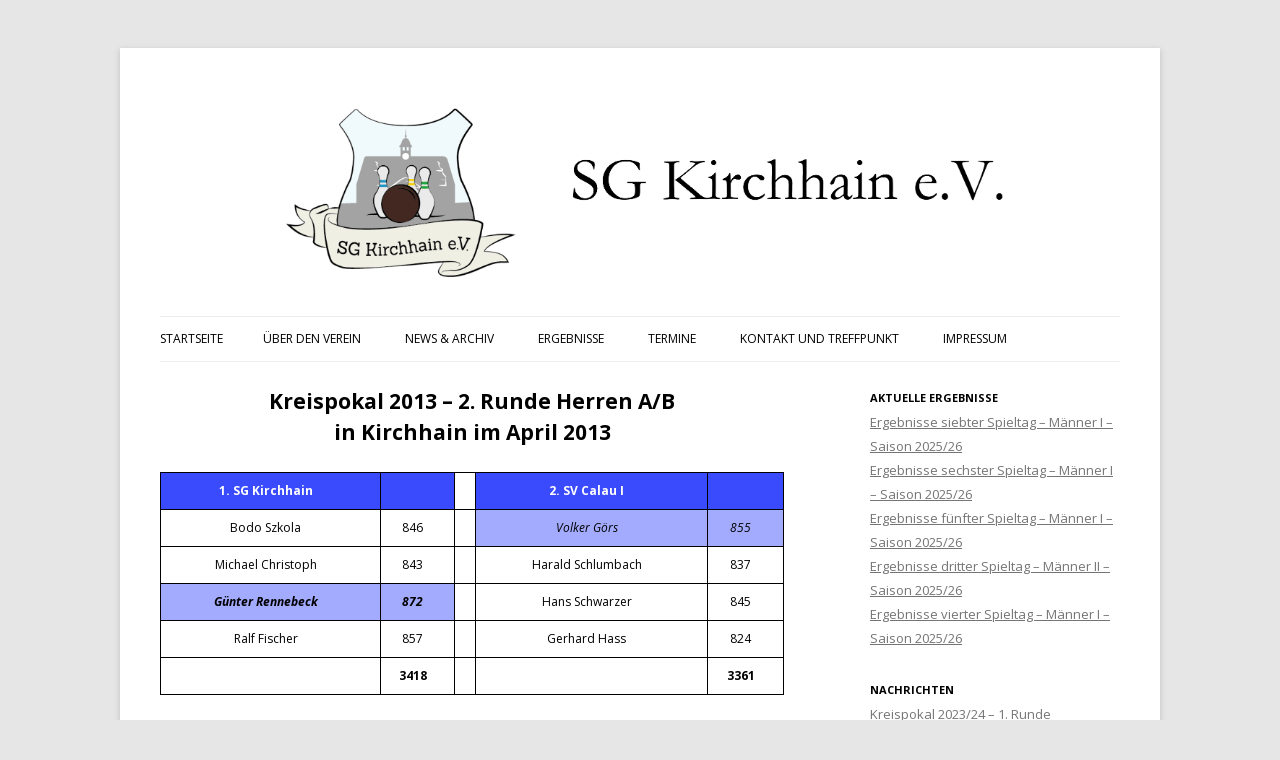

--- FILE ---
content_type: text/html; charset=UTF-8
request_url: http://mikebockwurst.bplaced.net/kreispokal-2013-2-runde-herren-ab/
body_size: 6281
content:
<!DOCTYPE html>
<!--[if IE 7]>
<html class="ie ie7" lang="de-DE">
<![endif]-->
<!--[if IE 8]>
<html class="ie ie8" lang="de-DE">
<![endif]-->
<!--[if !(IE 7) | !(IE 8)  ]><!-->
<html lang="de-DE">
<!--<![endif]-->
<head>
<meta charset="UTF-8" />
<meta name="viewport" content="width=device-width" />
<title>Kreispokal 2013 &#8211; 2. Runde &#8211; Herren A/B | SG Kirchhain e.V.</title>
<link rel="profile" href="http://gmpg.org/xfn/11" />

<!--[if lt IE 9]>
<script src="http://mikebockwurst.bplaced.net/wp-content/themes/twentytwelve/js/html5.js" type="text/javascript"></script>
<![endif]-->
<meta name='robots' content='max-image-preview:large' />
<link rel='dns-prefetch' href='//fonts.googleapis.com' />
<link rel='dns-prefetch' href='//s.w.org' />
<link rel="alternate" type="application/rss+xml" title="SG Kirchhain e.V. &raquo; Feed" href="http://mikebockwurst.bplaced.net/feed/" />
<link rel="alternate" type="application/rss+xml" title="SG Kirchhain e.V. &raquo; Kommentar-Feed" href="http://mikebockwurst.bplaced.net/comments/feed/" />
<script type="text/javascript">
window._wpemojiSettings = {"baseUrl":"https:\/\/s.w.org\/images\/core\/emoji\/14.0.0\/72x72\/","ext":".png","svgUrl":"https:\/\/s.w.org\/images\/core\/emoji\/14.0.0\/svg\/","svgExt":".svg","source":{"concatemoji":"http:\/\/mikebockwurst.bplaced.net\/wp-includes\/js\/wp-emoji-release.min.js?ver=6.0.2"}};
/*! This file is auto-generated */
!function(e,a,t){var n,r,o,i=a.createElement("canvas"),p=i.getContext&&i.getContext("2d");function s(e,t){var a=String.fromCharCode,e=(p.clearRect(0,0,i.width,i.height),p.fillText(a.apply(this,e),0,0),i.toDataURL());return p.clearRect(0,0,i.width,i.height),p.fillText(a.apply(this,t),0,0),e===i.toDataURL()}function c(e){var t=a.createElement("script");t.src=e,t.defer=t.type="text/javascript",a.getElementsByTagName("head")[0].appendChild(t)}for(o=Array("flag","emoji"),t.supports={everything:!0,everythingExceptFlag:!0},r=0;r<o.length;r++)t.supports[o[r]]=function(e){if(!p||!p.fillText)return!1;switch(p.textBaseline="top",p.font="600 32px Arial",e){case"flag":return s([127987,65039,8205,9895,65039],[127987,65039,8203,9895,65039])?!1:!s([55356,56826,55356,56819],[55356,56826,8203,55356,56819])&&!s([55356,57332,56128,56423,56128,56418,56128,56421,56128,56430,56128,56423,56128,56447],[55356,57332,8203,56128,56423,8203,56128,56418,8203,56128,56421,8203,56128,56430,8203,56128,56423,8203,56128,56447]);case"emoji":return!s([129777,127995,8205,129778,127999],[129777,127995,8203,129778,127999])}return!1}(o[r]),t.supports.everything=t.supports.everything&&t.supports[o[r]],"flag"!==o[r]&&(t.supports.everythingExceptFlag=t.supports.everythingExceptFlag&&t.supports[o[r]]);t.supports.everythingExceptFlag=t.supports.everythingExceptFlag&&!t.supports.flag,t.DOMReady=!1,t.readyCallback=function(){t.DOMReady=!0},t.supports.everything||(n=function(){t.readyCallback()},a.addEventListener?(a.addEventListener("DOMContentLoaded",n,!1),e.addEventListener("load",n,!1)):(e.attachEvent("onload",n),a.attachEvent("onreadystatechange",function(){"complete"===a.readyState&&t.readyCallback()})),(e=t.source||{}).concatemoji?c(e.concatemoji):e.wpemoji&&e.twemoji&&(c(e.twemoji),c(e.wpemoji)))}(window,document,window._wpemojiSettings);
</script>
<style type="text/css">
img.wp-smiley,
img.emoji {
	display: inline !important;
	border: none !important;
	box-shadow: none !important;
	height: 1em !important;
	width: 1em !important;
	margin: 0 0.07em !important;
	vertical-align: -0.1em !important;
	background: none !important;
	padding: 0 !important;
}
</style>
	<link rel='stylesheet' id='wp-block-library-css'  href='http://mikebockwurst.bplaced.net/wp-includes/css/dist/block-library/style.min.css?ver=6.0.2' type='text/css' media='all' />
<style id='global-styles-inline-css' type='text/css'>
body{--wp--preset--color--black: #000000;--wp--preset--color--cyan-bluish-gray: #abb8c3;--wp--preset--color--white: #ffffff;--wp--preset--color--pale-pink: #f78da7;--wp--preset--color--vivid-red: #cf2e2e;--wp--preset--color--luminous-vivid-orange: #ff6900;--wp--preset--color--luminous-vivid-amber: #fcb900;--wp--preset--color--light-green-cyan: #7bdcb5;--wp--preset--color--vivid-green-cyan: #00d084;--wp--preset--color--pale-cyan-blue: #8ed1fc;--wp--preset--color--vivid-cyan-blue: #0693e3;--wp--preset--color--vivid-purple: #9b51e0;--wp--preset--gradient--vivid-cyan-blue-to-vivid-purple: linear-gradient(135deg,rgba(6,147,227,1) 0%,rgb(155,81,224) 100%);--wp--preset--gradient--light-green-cyan-to-vivid-green-cyan: linear-gradient(135deg,rgb(122,220,180) 0%,rgb(0,208,130) 100%);--wp--preset--gradient--luminous-vivid-amber-to-luminous-vivid-orange: linear-gradient(135deg,rgba(252,185,0,1) 0%,rgba(255,105,0,1) 100%);--wp--preset--gradient--luminous-vivid-orange-to-vivid-red: linear-gradient(135deg,rgba(255,105,0,1) 0%,rgb(207,46,46) 100%);--wp--preset--gradient--very-light-gray-to-cyan-bluish-gray: linear-gradient(135deg,rgb(238,238,238) 0%,rgb(169,184,195) 100%);--wp--preset--gradient--cool-to-warm-spectrum: linear-gradient(135deg,rgb(74,234,220) 0%,rgb(151,120,209) 20%,rgb(207,42,186) 40%,rgb(238,44,130) 60%,rgb(251,105,98) 80%,rgb(254,248,76) 100%);--wp--preset--gradient--blush-light-purple: linear-gradient(135deg,rgb(255,206,236) 0%,rgb(152,150,240) 100%);--wp--preset--gradient--blush-bordeaux: linear-gradient(135deg,rgb(254,205,165) 0%,rgb(254,45,45) 50%,rgb(107,0,62) 100%);--wp--preset--gradient--luminous-dusk: linear-gradient(135deg,rgb(255,203,112) 0%,rgb(199,81,192) 50%,rgb(65,88,208) 100%);--wp--preset--gradient--pale-ocean: linear-gradient(135deg,rgb(255,245,203) 0%,rgb(182,227,212) 50%,rgb(51,167,181) 100%);--wp--preset--gradient--electric-grass: linear-gradient(135deg,rgb(202,248,128) 0%,rgb(113,206,126) 100%);--wp--preset--gradient--midnight: linear-gradient(135deg,rgb(2,3,129) 0%,rgb(40,116,252) 100%);--wp--preset--duotone--dark-grayscale: url('#wp-duotone-dark-grayscale');--wp--preset--duotone--grayscale: url('#wp-duotone-grayscale');--wp--preset--duotone--purple-yellow: url('#wp-duotone-purple-yellow');--wp--preset--duotone--blue-red: url('#wp-duotone-blue-red');--wp--preset--duotone--midnight: url('#wp-duotone-midnight');--wp--preset--duotone--magenta-yellow: url('#wp-duotone-magenta-yellow');--wp--preset--duotone--purple-green: url('#wp-duotone-purple-green');--wp--preset--duotone--blue-orange: url('#wp-duotone-blue-orange');--wp--preset--font-size--small: 13px;--wp--preset--font-size--medium: 20px;--wp--preset--font-size--large: 36px;--wp--preset--font-size--x-large: 42px;}.has-black-color{color: var(--wp--preset--color--black) !important;}.has-cyan-bluish-gray-color{color: var(--wp--preset--color--cyan-bluish-gray) !important;}.has-white-color{color: var(--wp--preset--color--white) !important;}.has-pale-pink-color{color: var(--wp--preset--color--pale-pink) !important;}.has-vivid-red-color{color: var(--wp--preset--color--vivid-red) !important;}.has-luminous-vivid-orange-color{color: var(--wp--preset--color--luminous-vivid-orange) !important;}.has-luminous-vivid-amber-color{color: var(--wp--preset--color--luminous-vivid-amber) !important;}.has-light-green-cyan-color{color: var(--wp--preset--color--light-green-cyan) !important;}.has-vivid-green-cyan-color{color: var(--wp--preset--color--vivid-green-cyan) !important;}.has-pale-cyan-blue-color{color: var(--wp--preset--color--pale-cyan-blue) !important;}.has-vivid-cyan-blue-color{color: var(--wp--preset--color--vivid-cyan-blue) !important;}.has-vivid-purple-color{color: var(--wp--preset--color--vivid-purple) !important;}.has-black-background-color{background-color: var(--wp--preset--color--black) !important;}.has-cyan-bluish-gray-background-color{background-color: var(--wp--preset--color--cyan-bluish-gray) !important;}.has-white-background-color{background-color: var(--wp--preset--color--white) !important;}.has-pale-pink-background-color{background-color: var(--wp--preset--color--pale-pink) !important;}.has-vivid-red-background-color{background-color: var(--wp--preset--color--vivid-red) !important;}.has-luminous-vivid-orange-background-color{background-color: var(--wp--preset--color--luminous-vivid-orange) !important;}.has-luminous-vivid-amber-background-color{background-color: var(--wp--preset--color--luminous-vivid-amber) !important;}.has-light-green-cyan-background-color{background-color: var(--wp--preset--color--light-green-cyan) !important;}.has-vivid-green-cyan-background-color{background-color: var(--wp--preset--color--vivid-green-cyan) !important;}.has-pale-cyan-blue-background-color{background-color: var(--wp--preset--color--pale-cyan-blue) !important;}.has-vivid-cyan-blue-background-color{background-color: var(--wp--preset--color--vivid-cyan-blue) !important;}.has-vivid-purple-background-color{background-color: var(--wp--preset--color--vivid-purple) !important;}.has-black-border-color{border-color: var(--wp--preset--color--black) !important;}.has-cyan-bluish-gray-border-color{border-color: var(--wp--preset--color--cyan-bluish-gray) !important;}.has-white-border-color{border-color: var(--wp--preset--color--white) !important;}.has-pale-pink-border-color{border-color: var(--wp--preset--color--pale-pink) !important;}.has-vivid-red-border-color{border-color: var(--wp--preset--color--vivid-red) !important;}.has-luminous-vivid-orange-border-color{border-color: var(--wp--preset--color--luminous-vivid-orange) !important;}.has-luminous-vivid-amber-border-color{border-color: var(--wp--preset--color--luminous-vivid-amber) !important;}.has-light-green-cyan-border-color{border-color: var(--wp--preset--color--light-green-cyan) !important;}.has-vivid-green-cyan-border-color{border-color: var(--wp--preset--color--vivid-green-cyan) !important;}.has-pale-cyan-blue-border-color{border-color: var(--wp--preset--color--pale-cyan-blue) !important;}.has-vivid-cyan-blue-border-color{border-color: var(--wp--preset--color--vivid-cyan-blue) !important;}.has-vivid-purple-border-color{border-color: var(--wp--preset--color--vivid-purple) !important;}.has-vivid-cyan-blue-to-vivid-purple-gradient-background{background: var(--wp--preset--gradient--vivid-cyan-blue-to-vivid-purple) !important;}.has-light-green-cyan-to-vivid-green-cyan-gradient-background{background: var(--wp--preset--gradient--light-green-cyan-to-vivid-green-cyan) !important;}.has-luminous-vivid-amber-to-luminous-vivid-orange-gradient-background{background: var(--wp--preset--gradient--luminous-vivid-amber-to-luminous-vivid-orange) !important;}.has-luminous-vivid-orange-to-vivid-red-gradient-background{background: var(--wp--preset--gradient--luminous-vivid-orange-to-vivid-red) !important;}.has-very-light-gray-to-cyan-bluish-gray-gradient-background{background: var(--wp--preset--gradient--very-light-gray-to-cyan-bluish-gray) !important;}.has-cool-to-warm-spectrum-gradient-background{background: var(--wp--preset--gradient--cool-to-warm-spectrum) !important;}.has-blush-light-purple-gradient-background{background: var(--wp--preset--gradient--blush-light-purple) !important;}.has-blush-bordeaux-gradient-background{background: var(--wp--preset--gradient--blush-bordeaux) !important;}.has-luminous-dusk-gradient-background{background: var(--wp--preset--gradient--luminous-dusk) !important;}.has-pale-ocean-gradient-background{background: var(--wp--preset--gradient--pale-ocean) !important;}.has-electric-grass-gradient-background{background: var(--wp--preset--gradient--electric-grass) !important;}.has-midnight-gradient-background{background: var(--wp--preset--gradient--midnight) !important;}.has-small-font-size{font-size: var(--wp--preset--font-size--small) !important;}.has-medium-font-size{font-size: var(--wp--preset--font-size--medium) !important;}.has-large-font-size{font-size: var(--wp--preset--font-size--large) !important;}.has-x-large-font-size{font-size: var(--wp--preset--font-size--x-large) !important;}
</style>
<link rel='stylesheet' id='twentytwelve-fonts-css'  href='http://fonts.googleapis.com/css?family=Open+Sans:400italic,700italic,400,700&#038;subset=latin,latin-ext' type='text/css' media='all' />
<link rel='stylesheet' id='twentytwelve-style-css'  href='http://mikebockwurst.bplaced.net/wp-content/themes/twentytwelve/style.css?ver=6.0.2' type='text/css' media='all' />
<!--[if lt IE 9]>
<link rel='stylesheet' id='twentytwelve-ie-css'  href='http://mikebockwurst.bplaced.net/wp-content/themes/twentytwelve/css/ie.css?ver=20121010' type='text/css' media='all' />
<![endif]-->
<link rel='stylesheet' id='upw_theme_standard-css'  href='http://mikebockwurst.bplaced.net/wp-content/plugins/ultimate-posts-widget/css/upw-theme-standard.min.css?ver=6.0.2' type='text/css' media='all' />
<link rel="https://api.w.org/" href="http://mikebockwurst.bplaced.net/wp-json/" /><link rel="alternate" type="application/json" href="http://mikebockwurst.bplaced.net/wp-json/wp/v2/posts/354" /><link rel="EditURI" type="application/rsd+xml" title="RSD" href="http://mikebockwurst.bplaced.net/xmlrpc.php?rsd" />
<link rel="wlwmanifest" type="application/wlwmanifest+xml" href="http://mikebockwurst.bplaced.net/wp-includes/wlwmanifest.xml" /> 
<meta name="generator" content="WordPress 6.0.2" />
<link rel="canonical" href="http://mikebockwurst.bplaced.net/kreispokal-2013-2-runde-herren-ab/" />
<link rel='shortlink' href='http://mikebockwurst.bplaced.net/?p=354' />
<link rel="alternate" type="application/json+oembed" href="http://mikebockwurst.bplaced.net/wp-json/oembed/1.0/embed?url=http%3A%2F%2Fmikebockwurst.bplaced.net%2Fkreispokal-2013-2-runde-herren-ab%2F" />
<link rel="alternate" type="text/xml+oembed" href="http://mikebockwurst.bplaced.net/wp-json/oembed/1.0/embed?url=http%3A%2F%2Fmikebockwurst.bplaced.net%2Fkreispokal-2013-2-runde-herren-ab%2F&#038;format=xml" />
	<style type="text/css" id="twentytwelve-header-css">
			.site-title,
		.site-description {
			position: absolute;
			clip: rect(1px 1px 1px 1px); /* IE7 */
			clip: rect(1px, 1px, 1px, 1px);
		}
		</style>
	</head>

<body class="post-template-default single single-post postid-354 single-format-standard custom-font-enabled single-author">
<div id="page" class="hfeed site">
	<header id="masthead" class="site-header" role="banner">
		<hgroup>
			<h1 class="site-title"><a href="http://mikebockwurst.bplaced.net/" title="SG Kirchhain e.V." rel="home">SG Kirchhain e.V.</a></h1>
			<h2 class="site-description"></h2>

                        <div align="center" style="max-width: 100%; height:auto;">
				<div><img style="width: 80%; height:auto;" src="http://mikebockwurst.bplaced.net/wp-content/uploads/2026/01/Header.png" alt="header-bild"></img></div>
			</div>
			
                        <!--div align="center" style="max-width: 100% height:auto">SG Kirchhain e.V.</div-->
		</hgroup>

		<nav id="site-navigation" class="main-navigation" role="navigation">
			<h3 class="menu-toggle">Menü</h3>
			<a class="assistive-text" href="#content" title="Zum Inhalt springen">Zum Inhalt springen</a>
			<div class="nav-menu"><ul>
<li ><a href="http://mikebockwurst.bplaced.net/">Startseite</a></li><li class="page_item page-item-8 page_item_has_children"><a href="http://mikebockwurst.bplaced.net/ueber-den-verein/">Über den Verein</a>
<ul class='children'>
	<li class="page_item page-item-25"><a href="http://mikebockwurst.bplaced.net/ueber-den-verein/unsere-teams/">Unsere Teams</a></li>
</ul>
</li>
<li class="page_item page-item-10 page_item_has_children"><a href="http://mikebockwurst.bplaced.net/news/">News &#038; Archiv</a>
<ul class='children'>
	<li class="page_item page-item-27"><a href="http://mikebockwurst.bplaced.net/news/turnier-news/">Spielberichte</a></li>
	<li class="page_item page-item-29"><a href="http://mikebockwurst.bplaced.net/news/veranstaltungen/">Veranstaltungen</a></li>
</ul>
</li>
<li class="page_item page-item-12 page_item_has_children"><a href="http://mikebockwurst.bplaced.net/ergebnisse/">Ergebnisse</a>
<ul class='children'>
	<li class="page_item page-item-19"><a href="http://mikebockwurst.bplaced.net/ergebnisse/maenner-i/">1. Männermannschaft</a></li>
	<li class="page_item page-item-33"><a href="http://mikebockwurst.bplaced.net/ergebnisse/2-maennermannschaft/">2. Männermannschaft</a></li>
	<li class="page_item page-item-21"><a href="http://mikebockwurst.bplaced.net/ergebnisse/herren-ab/">Herren A/B Mannschaft</a></li>
	<li class="page_item page-item-35"><a href="http://mikebockwurst.bplaced.net/ergebnisse/jugendrangliste/">Jugendrangliste</a></li>
	<li class="page_item page-item-37"><a href="http://mikebockwurst.bplaced.net/ergebnisse/kreispokal/">Kreispokal</a></li>
	<li class="page_item page-item-39"><a href="http://mikebockwurst.bplaced.net/ergebnisse/einzelwettbewerbe/">Einzelwettbewerbe</a></li>
	<li class="page_item page-item-41"><a href="http://mikebockwurst.bplaced.net/ergebnisse/sonstige-turniere/">Sonstige Turniere</a></li>
</ul>
</li>
<li class="page_item page-item-43"><a href="http://mikebockwurst.bplaced.net/termine/">Termine</a></li>
<li class="page_item page-item-14"><a href="http://mikebockwurst.bplaced.net/kontakt/">Kontakt und Treffpunkt</a></li>
<li class="page_item page-item-16"><a href="http://mikebockwurst.bplaced.net/impressum/">Impressum</a></li>
</ul></div>
		</nav><!-- #site-navigation -->

			</header><!-- #masthead -->

	<div id="main" class="wrapper">
	<div id="primary" class="site-content">
		<div id="content" role="main">

			
				
	<article id="post-354" class="post-354 post type-post status-publish format-standard hentry category-kreispokal">
				<!-- <header class="entry-header">
									<h1 class="entry-title">Kreispokal 2013 &#8211; 2. Runde &#8211; Herren A/B</h1>
								</header> --><!-- .entry-header -->

				<div class="entry-content">
			<h1 align="center">Kreispokal 2013 &#8211; 2. Runde Herren A/B<br />
in Kirchhain im April 2013</h1>
<table align="center">
<tbody>
<tr>
<td style="text-align: center; background-color: #3a4bfd;" align="center" valign="middle"><span style="color: #ffffff;"><b>1. <strong><b>SG Kirchhain</b></strong><strong></strong></b></span></td>
<td style="text-align: center; background-color: #3a4bfd;" align="center" valign="middle"></td>
<td align="center" valign="middle"></td>
<td style="text-align: center; background-color: #3a4bfd;" align="center" valign="middle"><strong><span style="color: #ffffff;">2. SV Calau I<b> </b></span> </strong></td>
<td style="background-color: #3a4bfd;" align="center" valign="middle"></td>
</tr>
<tr>
<td style="text-align: center;" align="center" valign="middle">Bodo Szkola</td>
<td style="text-align: center;" align="center" valign="middle">846</td>
<td align="center" valign="middle"></td>
<td style="text-align: center; background-color: #a3abff;" align="center" valign="middle"><em>Volker Görs</em></td>
<td style="text-align: center; background-color: #a3abff;" align="center" valign="middle"><em>855</em></td>
</tr>
<tr>
<td style="text-align: center;" valign="middle">Michael Christoph</td>
<td style="text-align: center;" valign="middle">843</td>
<td valign="top"></td>
<td style="text-align: center;" valign="middle">Harald Schlumbach</td>
<td style="text-align: center;" valign="middle">837</td>
</tr>
<tr>
<td style="text-align: center; background-color: #a3abff;" align="center" valign="middle"><strong><em>Günter Rennebeck</em></strong></td>
<td style="text-align: center; background-color: #a3abff;" align="center" valign="middle"><strong><em>872</em></strong></td>
<td align="center" valign="middle"></td>
<td style="text-align: center;" align="center" valign="middle">Hans Schwarzer</td>
<td style="text-align: center;" align="center" valign="middle">845</td>
</tr>
<tr>
<td style="text-align: center;" align="center" valign="middle">Ralf Fischer</td>
<td style="text-align: center;" align="center" valign="middle">857</td>
<td align="center" valign="middle"></td>
<td style="text-align: center;" align="center" valign="middle">Gerhard Hass</td>
<td style="text-align: center;" align="center" valign="middle">824</td>
</tr>
<tr>
<td style="text-align: center;" valign="top"></td>
<td style="text-align: center;" valign="top"><strong>3418</strong></td>
<td valign="top"></td>
<td style="text-align: center;" valign="top"></td>
<td style="text-align: center;" valign="top"><strong>3361</strong></td>
</tr>
</tbody>
</table>
					</div><!-- .entry-content -->
		
		<footer class="entry-meta">
			Dieser Beitrag wurde unter <a href="http://mikebockwurst.bplaced.net/category/kreispokal/" rel="category tag">Kreispokal</a> abgelegt am <a href="http://mikebockwurst.bplaced.net/kreispokal-2013-2-runde-herren-ab/" title="10:56" rel="bookmark"><time class="entry-date" datetime="2013-04-17T10:56:30+02:00">17. April 2013</time></a><span class="by-author"> von <span class="author vcard"><a class="url fn n" href="http://mikebockwurst.bplaced.net/author/mike_bockwurst/" title="Zeige alle Artikel von Mike_Bockwurst" rel="author">Mike_Bockwurst</a></span></span>. 								</footer><!-- .entry-meta -->
	</article><!-- #post -->

				<nav class="nav-single">
					<h3 class="assistive-text">Artikel-Navigation</h3>
					<span class="nav-previous"><a href="http://mikebockwurst.bplaced.net/kreispokal-2013-runde-2-maenner-i/" rel="prev"><span class="meta-nav">&larr;</span> Kreispokal 2013 Runde 2. – Männer I</a></span>
					<span class="nav-next"><a href="http://mikebockwurst.bplaced.net/kreispokal-2013-2-runde-maenner/" rel="next">Kreispokal 2013 – 2. Runde – Männer <span class="meta-nav">&rarr;</span></a></span>
				</nav><!-- .nav-single -->

				
<div id="comments" class="comments-area">

	
	
	
</div><!-- #comments .comments-area -->
			
		</div><!-- #content -->
	</div><!-- #primary -->


			<div id="secondary" class="widget-area" role="complementary">
			<aside id="sticky-posts-2" class="widget widget_ultimate_posts"><h3 class="widget-title">Aktuelle Ergebnisse</h3>


  <ul>

  
    
    <li class="">

      
      <div class="upw-content">

                  <p class="post-title">
            <a href="http://mikebockwurst.bplaced.net/ergebnisse-siebter-spieltag-maenner-i-saison-2025-26/" title="Ergebnisse siebter Spieltag – Männer I – Saison 2025/26">
              Ergebnisse siebter Spieltag – Männer I – Saison 2025/26            </a>
          </p>
        
        
        
        
        
        
        
        
        
      </div>

    </li>

  
    
    <li class="">

      
      <div class="upw-content">

                  <p class="post-title">
            <a href="http://mikebockwurst.bplaced.net/ergebnisse-sechster-spieltag-maenner-i-saison-2025-26/" title="Ergebnisse sechster Spieltag – Männer I – Saison 2025/26">
              Ergebnisse sechster Spieltag – Männer I – Saison 2025/26            </a>
          </p>
        
        
        
        
        
        
        
        
        
      </div>

    </li>

  
    
    <li class="">

      
      <div class="upw-content">

                  <p class="post-title">
            <a href="http://mikebockwurst.bplaced.net/ergebnisse-fuenfter-spieltag-maenner-i-saison-2025-26/" title="Ergebnisse fünfter Spieltag – Männer I – Saison 2025/26">
              Ergebnisse fünfter Spieltag – Männer I – Saison 2025/26            </a>
          </p>
        
        
        
        
        
        
        
        
        
      </div>

    </li>

  
    
    <li class="">

      
      <div class="upw-content">

                  <p class="post-title">
            <a href="http://mikebockwurst.bplaced.net/ergebnisse-dritter-spieltag-maenner-ii-saison-2025-26/" title="Ergebnisse dritter Spieltag – Männer II – Saison 2025/26">
              Ergebnisse dritter Spieltag – Männer II – Saison 2025/26            </a>
          </p>
        
        
        
        
        
        
        
        
        
      </div>

    </li>

  
    
    <li class="">

      
      <div class="upw-content">

                  <p class="post-title">
            <a href="http://mikebockwurst.bplaced.net/ergebnisse-vierter-spieltag-maenner-i-saison-2025-26/" title="Ergebnisse vierter Spieltag – Männer I – Saison 2025/26">
              Ergebnisse vierter Spieltag – Männer I – Saison 2025/26            </a>
          </p>
        
        
        
        
        
        
        
        
        
      </div>

    </li>

  
  </ul>


</aside><aside id="sticky-posts-4" class="widget widget_ultimate_posts"><h3 class="widget-title">Nachrichten</h3>


  <ul>

  
    
    <li class="">

      
      <div class="upw-content">

                  <p class="post-title">
            <a href="http://mikebockwurst.bplaced.net/kreispokal-2023-24-1-runde/" title="Kreispokal 2023/24 &#8211; 1. Runde">
              Kreispokal 2023/24 &#8211; 1. Runde            </a>
          </p>
        
        
        
        
        
        
        
        
        
      </div>

    </li>

  
    
    <li class="">

      
      <div class="upw-content">

                  <p class="post-title">
            <a href="http://mikebockwurst.bplaced.net/kreispokal-2022-23-1-runde/" title="Kreispokal 2022/23 &#8211; 1. Runde">
              Kreispokal 2022/23 &#8211; 1. Runde            </a>
          </p>
        
        
        
        
        
        
        
        
        
      </div>

    </li>

  
    
    <li class="">

      
      <div class="upw-content">

                  <p class="post-title">
            <a href="http://mikebockwurst.bplaced.net/kreispokal-2022-1-runde/" title="Kreispokal 2022 &#8211; 1. Runde">
              Kreispokal 2022 &#8211; 1. Runde            </a>
          </p>
        
        
        
        
        
        
        
        
        
      </div>

    </li>

  
    
    <li class="">

      
      <div class="upw-content">

                  <p class="post-title">
            <a href="http://mikebockwurst.bplaced.net/kreispokal-2021-1-runde/" title="Kreispokal 2021 &#8211; 1. Runde">
              Kreispokal 2021 &#8211; 1. Runde            </a>
          </p>
        
        
        
        
        
        
        
        
        
      </div>

    </li>

  
    
    <li class="">

      
      <div class="upw-content">

                  <p class="post-title">
            <a href="http://mikebockwurst.bplaced.net/kreispokal-2019-20-1-runde/" title="Kreispokal 2020 &#8211; 1. Runde">
              Kreispokal 2020 &#8211; 1. Runde            </a>
          </p>
        
        
        
        
        
        
        
        
        
      </div>

    </li>

  
  </ul>


</aside><aside id="calendar-3" class="widget widget_calendar"><h3 class="widget-title">Termine</h3><div id="calendar_wrap" class="calendar_wrap"><table id="wp-calendar" class="wp-calendar-table">
	<caption>Januar 2026</caption>
	<thead>
	<tr>
		<th scope="col" title="Montag">M</th>
		<th scope="col" title="Dienstag">D</th>
		<th scope="col" title="Mittwoch">M</th>
		<th scope="col" title="Donnerstag">D</th>
		<th scope="col" title="Freitag">F</th>
		<th scope="col" title="Samstag">S</th>
		<th scope="col" title="Sonntag">S</th>
	</tr>
	</thead>
	<tbody>
	<tr>
		<td colspan="3" class="pad">&nbsp;</td><td>1</td><td>2</td><td>3</td><td>4</td>
	</tr>
	<tr>
		<td>5</td><td>6</td><td>7</td><td>8</td><td>9</td><td>10</td><td>11</td>
	</tr>
	<tr>
		<td>12</td><td>13</td><td><a href="http://mikebockwurst.bplaced.net/2026/01/14/" aria-label="Beiträge veröffentlicht am 14. January 2026">14</a></td><td>15</td><td>16</td><td>17</td><td>18</td>
	</tr>
	<tr>
		<td>19</td><td>20</td><td>21</td><td id="today">22</td><td>23</td><td>24</td><td>25</td>
	</tr>
	<tr>
		<td>26</td><td>27</td><td>28</td><td>29</td><td>30</td><td>31</td>
		<td class="pad" colspan="1">&nbsp;</td>
	</tr>
	</tbody>
	</table><nav aria-label="Vorherige und nächste Monate" class="wp-calendar-nav">
		<span class="wp-calendar-nav-prev"><a href="http://mikebockwurst.bplaced.net/2025/12/">&laquo; Dez</a></span>
		<span class="pad">&nbsp;</span>
		<span class="wp-calendar-nav-next">&nbsp;</span>
	</nav></div></aside>			
                </div><!-- #secondary -->
		</div><!-- #main .wrapper -->
	<footer id="colophon" role="contentinfo">
		<p style="text-align:right">SG Kirchhain e.V. - 2026</p>
	</footer><!-- #colophon -->
</div><!-- #page -->

<script type='text/javascript' src='http://mikebockwurst.bplaced.net/wp-content/themes/twentytwelve/js/navigation.js?ver=1.0' id='twentytwelve-navigation-js'></script>
</body>
</html>